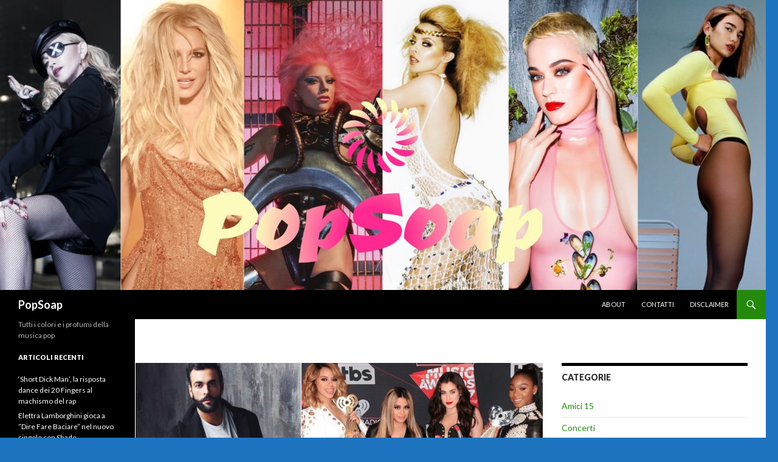

--- FILE ---
content_type: text/html; charset=UTF-8
request_url: https://popsoap.it/da-marco-mengoni-alle-fifth-harmony-i-singoli-in-uscita-il-2-giugno/
body_size: 59298
content:
<!DOCTYPE html>
<!--[if IE 7]>
<html class="ie ie7" lang="it-IT" prefix="og: http://ogp.me/ns#">
<![endif]-->
<!--[if IE 8]>
<html class="ie ie8" lang="it-IT" prefix="og: http://ogp.me/ns#">
<![endif]-->
<!--[if !(IE 7) & !(IE 8)]><!-->
<html lang="it-IT" prefix="og: http://ogp.me/ns#">
<!--<![endif]-->
<head>
	<meta charset="UTF-8">
	<meta name="viewport" content="width=device-width">
	<title>Da Marco Mengoni alle Fifth Harmony, i singoli in uscita il 2 giugno - PopSoap</title>
	<link rel="profile" href="http://gmpg.org/xfn/11">
	<link rel="pingback" href="https://popsoap.it/xmlrpc.php">
	<!--[if lt IE 9]>
	<script src="https://popsoap.it/wp-content/themes/twentyfourteen/js/html5.js?ver=3.7.0"></script>
	<![endif]-->
		<script type="text/javascript">function theChampLoadEvent(e){var t=window.onload;if(typeof window.onload!="function"){window.onload=e}else{window.onload=function(){t();e()}}}</script>
		<script type="text/javascript">var theChampDefaultLang = 'it_IT', theChampCloseIconPath = 'https://popsoap.it/wp-content/plugins/super-socializer/images/close.png';</script>
		<script>var theChampSiteUrl = 'https://popsoap.it', theChampVerified = 0, theChampEmailPopup = 0, heateorSsMoreSharePopupSearchText = 'Search';</script>
			<script> var theChampFBKey = '', theChampFBLang = 'it_IT', theChampFbLikeMycred = 0, theChampSsga = 0, theChampCommentNotification = 0, theChampHeateorFcmRecentComments = 0, theChampFbIosLogin = 0; </script>
						<script type="text/javascript">var theChampFBCommentUrl = 'https://popsoap.it/da-marco-mengoni-alle-fifth-harmony-i-singoli-in-uscita-il-2-giugno/'; var theChampFBCommentColor = 'light'; var theChampFBCommentNumPosts = ''; var theChampFBCommentWidth = '100%'; var theChampFBCommentOrderby = 'social'; var theChampCommentingTabs = "wordpress,facebook,disqus", theChampGpCommentsUrl = 'https://popsoap.it/da-marco-mengoni-alle-fifth-harmony-i-singoli-in-uscita-il-2-giugno/', theChampDisqusShortname = '', theChampScEnabledTabs = 'wordpress,fb', theChampScLabel = 'Lascia un commento', theChampScTabLabels = {"wordpress":"Default Comments (3)","fb":"Facebook Comments","disqus":"Disqus Comments"}, theChampGpCommentsWidth = 0, theChampCommentingId = 'respond'</script>
						<script> var theChampSharingAjaxUrl = 'https://popsoap.it/wp-admin/admin-ajax.php', heateorSsFbMessengerAPI = 'https://www.facebook.com/dialog/send?app_id=595489497242932&display=popup&link=%encoded_post_url%&redirect_uri=%encoded_post_url%',heateorSsWhatsappShareAPI = 'web', heateorSsUrlCountFetched = [], heateorSsSharesText = 'Shares', heateorSsShareText = 'Share', theChampPluginIconPath = 'https://popsoap.it/wp-content/plugins/super-socializer/images/logo.png', theChampSaveSharesLocally = 0, theChampHorizontalSharingCountEnable = 0, theChampVerticalSharingCountEnable = 0, theChampSharingOffset = -10, theChampCounterOffset = -10, theChampMobileStickySharingEnabled = 0, heateorSsCopyLinkMessage = "Link copied.";
		var heateorSsHorSharingShortUrl = "https://popsoap.it/da-marco-mengoni-alle-fifth-harmony-i-singoli-in-uscita-il-2-giugno/";var heateorSsVerticalSharingShortUrl = "https://popsoap.it/da-marco-mengoni-alle-fifth-harmony-i-singoli-in-uscita-il-2-giugno/";		</script>
			<style type="text/css">.the_champ_horizontal_sharing .theChampSharing{
					color: #fff;
				border-width: 0px;
		border-style: solid;
		border-color: transparent;
	}
		.the_champ_horizontal_sharing .theChampTCBackground{
		color:#666;
	}
		.the_champ_horizontal_sharing .theChampSharing:hover{
				border-color: transparent;
	}
	.the_champ_vertical_sharing .theChampSharing{
					color: #fff;
				border-width: 0px;
		border-style: solid;
		border-color: transparent;
	}
		.the_champ_vertical_sharing .theChampTCBackground{
		color:#666;
	}
		.the_champ_vertical_sharing .theChampSharing:hover{
				border-color: transparent;
	}
	@media screen and (max-width:783px){.the_champ_vertical_sharing{display:none!important}}</style>
	<meta name='robots' content='max-image-preview:large' />
	<style>img:is([sizes="auto" i], [sizes^="auto," i]) { contain-intrinsic-size: 3000px 1500px }</style>
	
<!-- This site is optimized with the Yoast SEO plugin v2.3.5 - https://yoast.com/wordpress/plugins/seo/ -->
<meta name="description" content="La prima release tutta europea di Mengoni, il primo singolo in 4 della girlband americana e il ritorno di Baby K. Scopri qui le novità in arrivo"/>
<link rel="canonical" href="https://popsoap.it/da-marco-mengoni-alle-fifth-harmony-i-singoli-in-uscita-il-2-giugno/" />
<meta property="og:locale" content="it_IT" />
<meta property="og:type" content="article" />
<meta property="og:title" content="Da Marco Mengoni alle Fifth Harmony, i singoli in uscita il 2 giugno - PopSoap" />
<meta property="og:description" content="La prima release tutta europea di Mengoni, il primo singolo in 4 della girlband americana e il ritorno di Baby K. Scopri qui le novità in arrivo" />
<meta property="og:url" content="https://popsoap.it/da-marco-mengoni-alle-fifth-harmony-i-singoli-in-uscita-il-2-giugno/" />
<meta property="og:site_name" content="PopSoap" />
<meta property="article:tag" content="baby k" />
<meta property="article:tag" content="dua lipa" />
<meta property="article:tag" content="fifth harmony" />
<meta property="article:tag" content="marco mengoni" />
<meta property="article:section" content="News" />
<meta property="article:published_time" content="2017-06-01T16:57:55+02:00" />
<meta property="og:image" content="https://popsoap.it/wp-content/uploads/2017/06/mengoni_fifth.jpg" />
<!-- / Yoast SEO plugin. -->

<link rel='dns-prefetch' href='//fonts.googleapis.com' />
<link href='https://fonts.gstatic.com' crossorigin rel='preconnect' />
<link rel="alternate" type="application/rss+xml" title="PopSoap &raquo; Feed" href="https://popsoap.it/feed/" />
<link rel="alternate" type="application/rss+xml" title="PopSoap &raquo; Feed dei commenti" href="https://popsoap.it/comments/feed/" />
<link rel="alternate" type="application/rss+xml" title="PopSoap &raquo; Da Marco Mengoni alle Fifth Harmony, i singoli in uscita il 2 giugno Feed dei commenti" href="https://popsoap.it/da-marco-mengoni-alle-fifth-harmony-i-singoli-in-uscita-il-2-giugno/feed/" />
<script>
window._wpemojiSettings = {"baseUrl":"https:\/\/s.w.org\/images\/core\/emoji\/16.0.1\/72x72\/","ext":".png","svgUrl":"https:\/\/s.w.org\/images\/core\/emoji\/16.0.1\/svg\/","svgExt":".svg","source":{"concatemoji":"https:\/\/popsoap.it\/wp-includes\/js\/wp-emoji-release.min.js?ver=6.8.3"}};
/*! This file is auto-generated */
!function(s,n){var o,i,e;function c(e){try{var t={supportTests:e,timestamp:(new Date).valueOf()};sessionStorage.setItem(o,JSON.stringify(t))}catch(e){}}function p(e,t,n){e.clearRect(0,0,e.canvas.width,e.canvas.height),e.fillText(t,0,0);var t=new Uint32Array(e.getImageData(0,0,e.canvas.width,e.canvas.height).data),a=(e.clearRect(0,0,e.canvas.width,e.canvas.height),e.fillText(n,0,0),new Uint32Array(e.getImageData(0,0,e.canvas.width,e.canvas.height).data));return t.every(function(e,t){return e===a[t]})}function u(e,t){e.clearRect(0,0,e.canvas.width,e.canvas.height),e.fillText(t,0,0);for(var n=e.getImageData(16,16,1,1),a=0;a<n.data.length;a++)if(0!==n.data[a])return!1;return!0}function f(e,t,n,a){switch(t){case"flag":return n(e,"\ud83c\udff3\ufe0f\u200d\u26a7\ufe0f","\ud83c\udff3\ufe0f\u200b\u26a7\ufe0f")?!1:!n(e,"\ud83c\udde8\ud83c\uddf6","\ud83c\udde8\u200b\ud83c\uddf6")&&!n(e,"\ud83c\udff4\udb40\udc67\udb40\udc62\udb40\udc65\udb40\udc6e\udb40\udc67\udb40\udc7f","\ud83c\udff4\u200b\udb40\udc67\u200b\udb40\udc62\u200b\udb40\udc65\u200b\udb40\udc6e\u200b\udb40\udc67\u200b\udb40\udc7f");case"emoji":return!a(e,"\ud83e\udedf")}return!1}function g(e,t,n,a){var r="undefined"!=typeof WorkerGlobalScope&&self instanceof WorkerGlobalScope?new OffscreenCanvas(300,150):s.createElement("canvas"),o=r.getContext("2d",{willReadFrequently:!0}),i=(o.textBaseline="top",o.font="600 32px Arial",{});return e.forEach(function(e){i[e]=t(o,e,n,a)}),i}function t(e){var t=s.createElement("script");t.src=e,t.defer=!0,s.head.appendChild(t)}"undefined"!=typeof Promise&&(o="wpEmojiSettingsSupports",i=["flag","emoji"],n.supports={everything:!0,everythingExceptFlag:!0},e=new Promise(function(e){s.addEventListener("DOMContentLoaded",e,{once:!0})}),new Promise(function(t){var n=function(){try{var e=JSON.parse(sessionStorage.getItem(o));if("object"==typeof e&&"number"==typeof e.timestamp&&(new Date).valueOf()<e.timestamp+604800&&"object"==typeof e.supportTests)return e.supportTests}catch(e){}return null}();if(!n){if("undefined"!=typeof Worker&&"undefined"!=typeof OffscreenCanvas&&"undefined"!=typeof URL&&URL.createObjectURL&&"undefined"!=typeof Blob)try{var e="postMessage("+g.toString()+"("+[JSON.stringify(i),f.toString(),p.toString(),u.toString()].join(",")+"));",a=new Blob([e],{type:"text/javascript"}),r=new Worker(URL.createObjectURL(a),{name:"wpTestEmojiSupports"});return void(r.onmessage=function(e){c(n=e.data),r.terminate(),t(n)})}catch(e){}c(n=g(i,f,p,u))}t(n)}).then(function(e){for(var t in e)n.supports[t]=e[t],n.supports.everything=n.supports.everything&&n.supports[t],"flag"!==t&&(n.supports.everythingExceptFlag=n.supports.everythingExceptFlag&&n.supports[t]);n.supports.everythingExceptFlag=n.supports.everythingExceptFlag&&!n.supports.flag,n.DOMReady=!1,n.readyCallback=function(){n.DOMReady=!0}}).then(function(){return e}).then(function(){var e;n.supports.everything||(n.readyCallback(),(e=n.source||{}).concatemoji?t(e.concatemoji):e.wpemoji&&e.twemoji&&(t(e.twemoji),t(e.wpemoji)))}))}((window,document),window._wpemojiSettings);
</script>
<style id='wp-emoji-styles-inline-css'>

	img.wp-smiley, img.emoji {
		display: inline !important;
		border: none !important;
		box-shadow: none !important;
		height: 1em !important;
		width: 1em !important;
		margin: 0 0.07em !important;
		vertical-align: -0.1em !important;
		background: none !important;
		padding: 0 !important;
	}
</style>
<link rel='stylesheet' id='wp-block-library-css' href='https://popsoap.it/wp-includes/css/dist/block-library/style.min.css?ver=6.8.3' media='all' />
<style id='wp-block-library-theme-inline-css'>
.wp-block-audio :where(figcaption){color:#555;font-size:13px;text-align:center}.is-dark-theme .wp-block-audio :where(figcaption){color:#ffffffa6}.wp-block-audio{margin:0 0 1em}.wp-block-code{border:1px solid #ccc;border-radius:4px;font-family:Menlo,Consolas,monaco,monospace;padding:.8em 1em}.wp-block-embed :where(figcaption){color:#555;font-size:13px;text-align:center}.is-dark-theme .wp-block-embed :where(figcaption){color:#ffffffa6}.wp-block-embed{margin:0 0 1em}.blocks-gallery-caption{color:#555;font-size:13px;text-align:center}.is-dark-theme .blocks-gallery-caption{color:#ffffffa6}:root :where(.wp-block-image figcaption){color:#555;font-size:13px;text-align:center}.is-dark-theme :root :where(.wp-block-image figcaption){color:#ffffffa6}.wp-block-image{margin:0 0 1em}.wp-block-pullquote{border-bottom:4px solid;border-top:4px solid;color:currentColor;margin-bottom:1.75em}.wp-block-pullquote cite,.wp-block-pullquote footer,.wp-block-pullquote__citation{color:currentColor;font-size:.8125em;font-style:normal;text-transform:uppercase}.wp-block-quote{border-left:.25em solid;margin:0 0 1.75em;padding-left:1em}.wp-block-quote cite,.wp-block-quote footer{color:currentColor;font-size:.8125em;font-style:normal;position:relative}.wp-block-quote:where(.has-text-align-right){border-left:none;border-right:.25em solid;padding-left:0;padding-right:1em}.wp-block-quote:where(.has-text-align-center){border:none;padding-left:0}.wp-block-quote.is-large,.wp-block-quote.is-style-large,.wp-block-quote:where(.is-style-plain){border:none}.wp-block-search .wp-block-search__label{font-weight:700}.wp-block-search__button{border:1px solid #ccc;padding:.375em .625em}:where(.wp-block-group.has-background){padding:1.25em 2.375em}.wp-block-separator.has-css-opacity{opacity:.4}.wp-block-separator{border:none;border-bottom:2px solid;margin-left:auto;margin-right:auto}.wp-block-separator.has-alpha-channel-opacity{opacity:1}.wp-block-separator:not(.is-style-wide):not(.is-style-dots){width:100px}.wp-block-separator.has-background:not(.is-style-dots){border-bottom:none;height:1px}.wp-block-separator.has-background:not(.is-style-wide):not(.is-style-dots){height:2px}.wp-block-table{margin:0 0 1em}.wp-block-table td,.wp-block-table th{word-break:normal}.wp-block-table :where(figcaption){color:#555;font-size:13px;text-align:center}.is-dark-theme .wp-block-table :where(figcaption){color:#ffffffa6}.wp-block-video :where(figcaption){color:#555;font-size:13px;text-align:center}.is-dark-theme .wp-block-video :where(figcaption){color:#ffffffa6}.wp-block-video{margin:0 0 1em}:root :where(.wp-block-template-part.has-background){margin-bottom:0;margin-top:0;padding:1.25em 2.375em}
</style>
<style id='classic-theme-styles-inline-css'>
/*! This file is auto-generated */
.wp-block-button__link{color:#fff;background-color:#32373c;border-radius:9999px;box-shadow:none;text-decoration:none;padding:calc(.667em + 2px) calc(1.333em + 2px);font-size:1.125em}.wp-block-file__button{background:#32373c;color:#fff;text-decoration:none}
</style>
<style id='global-styles-inline-css'>
:root{--wp--preset--aspect-ratio--square: 1;--wp--preset--aspect-ratio--4-3: 4/3;--wp--preset--aspect-ratio--3-4: 3/4;--wp--preset--aspect-ratio--3-2: 3/2;--wp--preset--aspect-ratio--2-3: 2/3;--wp--preset--aspect-ratio--16-9: 16/9;--wp--preset--aspect-ratio--9-16: 9/16;--wp--preset--color--black: #000;--wp--preset--color--cyan-bluish-gray: #abb8c3;--wp--preset--color--white: #fff;--wp--preset--color--pale-pink: #f78da7;--wp--preset--color--vivid-red: #cf2e2e;--wp--preset--color--luminous-vivid-orange: #ff6900;--wp--preset--color--luminous-vivid-amber: #fcb900;--wp--preset--color--light-green-cyan: #7bdcb5;--wp--preset--color--vivid-green-cyan: #00d084;--wp--preset--color--pale-cyan-blue: #8ed1fc;--wp--preset--color--vivid-cyan-blue: #0693e3;--wp--preset--color--vivid-purple: #9b51e0;--wp--preset--color--green: #24890d;--wp--preset--color--dark-gray: #2b2b2b;--wp--preset--color--medium-gray: #767676;--wp--preset--color--light-gray: #f5f5f5;--wp--preset--gradient--vivid-cyan-blue-to-vivid-purple: linear-gradient(135deg,rgba(6,147,227,1) 0%,rgb(155,81,224) 100%);--wp--preset--gradient--light-green-cyan-to-vivid-green-cyan: linear-gradient(135deg,rgb(122,220,180) 0%,rgb(0,208,130) 100%);--wp--preset--gradient--luminous-vivid-amber-to-luminous-vivid-orange: linear-gradient(135deg,rgba(252,185,0,1) 0%,rgba(255,105,0,1) 100%);--wp--preset--gradient--luminous-vivid-orange-to-vivid-red: linear-gradient(135deg,rgba(255,105,0,1) 0%,rgb(207,46,46) 100%);--wp--preset--gradient--very-light-gray-to-cyan-bluish-gray: linear-gradient(135deg,rgb(238,238,238) 0%,rgb(169,184,195) 100%);--wp--preset--gradient--cool-to-warm-spectrum: linear-gradient(135deg,rgb(74,234,220) 0%,rgb(151,120,209) 20%,rgb(207,42,186) 40%,rgb(238,44,130) 60%,rgb(251,105,98) 80%,rgb(254,248,76) 100%);--wp--preset--gradient--blush-light-purple: linear-gradient(135deg,rgb(255,206,236) 0%,rgb(152,150,240) 100%);--wp--preset--gradient--blush-bordeaux: linear-gradient(135deg,rgb(254,205,165) 0%,rgb(254,45,45) 50%,rgb(107,0,62) 100%);--wp--preset--gradient--luminous-dusk: linear-gradient(135deg,rgb(255,203,112) 0%,rgb(199,81,192) 50%,rgb(65,88,208) 100%);--wp--preset--gradient--pale-ocean: linear-gradient(135deg,rgb(255,245,203) 0%,rgb(182,227,212) 50%,rgb(51,167,181) 100%);--wp--preset--gradient--electric-grass: linear-gradient(135deg,rgb(202,248,128) 0%,rgb(113,206,126) 100%);--wp--preset--gradient--midnight: linear-gradient(135deg,rgb(2,3,129) 0%,rgb(40,116,252) 100%);--wp--preset--font-size--small: 13px;--wp--preset--font-size--medium: 20px;--wp--preset--font-size--large: 36px;--wp--preset--font-size--x-large: 42px;--wp--preset--spacing--20: 0.44rem;--wp--preset--spacing--30: 0.67rem;--wp--preset--spacing--40: 1rem;--wp--preset--spacing--50: 1.5rem;--wp--preset--spacing--60: 2.25rem;--wp--preset--spacing--70: 3.38rem;--wp--preset--spacing--80: 5.06rem;--wp--preset--shadow--natural: 6px 6px 9px rgba(0, 0, 0, 0.2);--wp--preset--shadow--deep: 12px 12px 50px rgba(0, 0, 0, 0.4);--wp--preset--shadow--sharp: 6px 6px 0px rgba(0, 0, 0, 0.2);--wp--preset--shadow--outlined: 6px 6px 0px -3px rgba(255, 255, 255, 1), 6px 6px rgba(0, 0, 0, 1);--wp--preset--shadow--crisp: 6px 6px 0px rgba(0, 0, 0, 1);}:where(.is-layout-flex){gap: 0.5em;}:where(.is-layout-grid){gap: 0.5em;}body .is-layout-flex{display: flex;}.is-layout-flex{flex-wrap: wrap;align-items: center;}.is-layout-flex > :is(*, div){margin: 0;}body .is-layout-grid{display: grid;}.is-layout-grid > :is(*, div){margin: 0;}:where(.wp-block-columns.is-layout-flex){gap: 2em;}:where(.wp-block-columns.is-layout-grid){gap: 2em;}:where(.wp-block-post-template.is-layout-flex){gap: 1.25em;}:where(.wp-block-post-template.is-layout-grid){gap: 1.25em;}.has-black-color{color: var(--wp--preset--color--black) !important;}.has-cyan-bluish-gray-color{color: var(--wp--preset--color--cyan-bluish-gray) !important;}.has-white-color{color: var(--wp--preset--color--white) !important;}.has-pale-pink-color{color: var(--wp--preset--color--pale-pink) !important;}.has-vivid-red-color{color: var(--wp--preset--color--vivid-red) !important;}.has-luminous-vivid-orange-color{color: var(--wp--preset--color--luminous-vivid-orange) !important;}.has-luminous-vivid-amber-color{color: var(--wp--preset--color--luminous-vivid-amber) !important;}.has-light-green-cyan-color{color: var(--wp--preset--color--light-green-cyan) !important;}.has-vivid-green-cyan-color{color: var(--wp--preset--color--vivid-green-cyan) !important;}.has-pale-cyan-blue-color{color: var(--wp--preset--color--pale-cyan-blue) !important;}.has-vivid-cyan-blue-color{color: var(--wp--preset--color--vivid-cyan-blue) !important;}.has-vivid-purple-color{color: var(--wp--preset--color--vivid-purple) !important;}.has-black-background-color{background-color: var(--wp--preset--color--black) !important;}.has-cyan-bluish-gray-background-color{background-color: var(--wp--preset--color--cyan-bluish-gray) !important;}.has-white-background-color{background-color: var(--wp--preset--color--white) !important;}.has-pale-pink-background-color{background-color: var(--wp--preset--color--pale-pink) !important;}.has-vivid-red-background-color{background-color: var(--wp--preset--color--vivid-red) !important;}.has-luminous-vivid-orange-background-color{background-color: var(--wp--preset--color--luminous-vivid-orange) !important;}.has-luminous-vivid-amber-background-color{background-color: var(--wp--preset--color--luminous-vivid-amber) !important;}.has-light-green-cyan-background-color{background-color: var(--wp--preset--color--light-green-cyan) !important;}.has-vivid-green-cyan-background-color{background-color: var(--wp--preset--color--vivid-green-cyan) !important;}.has-pale-cyan-blue-background-color{background-color: var(--wp--preset--color--pale-cyan-blue) !important;}.has-vivid-cyan-blue-background-color{background-color: var(--wp--preset--color--vivid-cyan-blue) !important;}.has-vivid-purple-background-color{background-color: var(--wp--preset--color--vivid-purple) !important;}.has-black-border-color{border-color: var(--wp--preset--color--black) !important;}.has-cyan-bluish-gray-border-color{border-color: var(--wp--preset--color--cyan-bluish-gray) !important;}.has-white-border-color{border-color: var(--wp--preset--color--white) !important;}.has-pale-pink-border-color{border-color: var(--wp--preset--color--pale-pink) !important;}.has-vivid-red-border-color{border-color: var(--wp--preset--color--vivid-red) !important;}.has-luminous-vivid-orange-border-color{border-color: var(--wp--preset--color--luminous-vivid-orange) !important;}.has-luminous-vivid-amber-border-color{border-color: var(--wp--preset--color--luminous-vivid-amber) !important;}.has-light-green-cyan-border-color{border-color: var(--wp--preset--color--light-green-cyan) !important;}.has-vivid-green-cyan-border-color{border-color: var(--wp--preset--color--vivid-green-cyan) !important;}.has-pale-cyan-blue-border-color{border-color: var(--wp--preset--color--pale-cyan-blue) !important;}.has-vivid-cyan-blue-border-color{border-color: var(--wp--preset--color--vivid-cyan-blue) !important;}.has-vivid-purple-border-color{border-color: var(--wp--preset--color--vivid-purple) !important;}.has-vivid-cyan-blue-to-vivid-purple-gradient-background{background: var(--wp--preset--gradient--vivid-cyan-blue-to-vivid-purple) !important;}.has-light-green-cyan-to-vivid-green-cyan-gradient-background{background: var(--wp--preset--gradient--light-green-cyan-to-vivid-green-cyan) !important;}.has-luminous-vivid-amber-to-luminous-vivid-orange-gradient-background{background: var(--wp--preset--gradient--luminous-vivid-amber-to-luminous-vivid-orange) !important;}.has-luminous-vivid-orange-to-vivid-red-gradient-background{background: var(--wp--preset--gradient--luminous-vivid-orange-to-vivid-red) !important;}.has-very-light-gray-to-cyan-bluish-gray-gradient-background{background: var(--wp--preset--gradient--very-light-gray-to-cyan-bluish-gray) !important;}.has-cool-to-warm-spectrum-gradient-background{background: var(--wp--preset--gradient--cool-to-warm-spectrum) !important;}.has-blush-light-purple-gradient-background{background: var(--wp--preset--gradient--blush-light-purple) !important;}.has-blush-bordeaux-gradient-background{background: var(--wp--preset--gradient--blush-bordeaux) !important;}.has-luminous-dusk-gradient-background{background: var(--wp--preset--gradient--luminous-dusk) !important;}.has-pale-ocean-gradient-background{background: var(--wp--preset--gradient--pale-ocean) !important;}.has-electric-grass-gradient-background{background: var(--wp--preset--gradient--electric-grass) !important;}.has-midnight-gradient-background{background: var(--wp--preset--gradient--midnight) !important;}.has-small-font-size{font-size: var(--wp--preset--font-size--small) !important;}.has-medium-font-size{font-size: var(--wp--preset--font-size--medium) !important;}.has-large-font-size{font-size: var(--wp--preset--font-size--large) !important;}.has-x-large-font-size{font-size: var(--wp--preset--font-size--x-large) !important;}
:where(.wp-block-post-template.is-layout-flex){gap: 1.25em;}:where(.wp-block-post-template.is-layout-grid){gap: 1.25em;}
:where(.wp-block-columns.is-layout-flex){gap: 2em;}:where(.wp-block-columns.is-layout-grid){gap: 2em;}
:root :where(.wp-block-pullquote){font-size: 1.5em;line-height: 1.6;}
</style>
<link rel='stylesheet' id='twentyfourteen-lato-css' href='https://fonts.googleapis.com/css?family=Lato%3A300%2C400%2C700%2C900%2C300italic%2C400italic%2C700italic&#038;subset=latin%2Clatin-ext&#038;display=fallback' media='all' />
<link rel='stylesheet' id='genericons-css' href='https://popsoap.it/wp-content/themes/twentyfourteen/genericons/genericons.css?ver=3.0.3' media='all' />
<link rel='stylesheet' id='twentyfourteen-style-css' href='https://popsoap.it/wp-content/themes/twentyfourteen/style.css?ver=20190507' media='all' />
<link rel='stylesheet' id='twentyfourteen-block-style-css' href='https://popsoap.it/wp-content/themes/twentyfourteen/css/blocks.css?ver=20190102' media='all' />
<!--[if lt IE 9]>
<link rel='stylesheet' id='twentyfourteen-ie-css' href='https://popsoap.it/wp-content/themes/twentyfourteen/css/ie.css?ver=20140701' media='all' />
<![endif]-->
<link rel='stylesheet' id='the_champ_frontend_css-css' href='https://popsoap.it/wp-content/plugins/super-socializer/css/front.css?ver=7.13.26' media='all' />
<link rel='stylesheet' id='the_champ_sharing_default_svg-css' href='https://popsoap.it/wp-content/plugins/super-socializer/css/share-svg.css?ver=7.13.26' media='all' />
<script src="https://popsoap.it/wp-includes/js/jquery/jquery.min.js?ver=3.7.1" id="jquery-core-js"></script>
<script src="https://popsoap.it/wp-includes/js/jquery/jquery-migrate.min.js?ver=3.4.1" id="jquery-migrate-js"></script>
<link rel="https://api.w.org/" href="https://popsoap.it/wp-json/" /><link rel="alternate" title="JSON" type="application/json" href="https://popsoap.it/wp-json/wp/v2/posts/11837" /><link rel="EditURI" type="application/rsd+xml" title="RSD" href="https://popsoap.it/xmlrpc.php?rsd" />
<meta name="generator" content="WordPress 6.8.3" />
<link rel='shortlink' href='https://popsoap.it/?p=11837' />
<link rel="alternate" title="oEmbed (JSON)" type="application/json+oembed" href="https://popsoap.it/wp-json/oembed/1.0/embed?url=https%3A%2F%2Fpopsoap.it%2Fda-marco-mengoni-alle-fifth-harmony-i-singoli-in-uscita-il-2-giugno%2F" />
<link rel="alternate" title="oEmbed (XML)" type="text/xml+oembed" href="https://popsoap.it/wp-json/oembed/1.0/embed?url=https%3A%2F%2Fpopsoap.it%2Fda-marco-mengoni-alle-fifth-harmony-i-singoli-in-uscita-il-2-giugno%2F&#038;format=xml" />
		<style type="text/css" id="twentyfourteen-header-css">
				.site-title a {
			color: #ffffff;
		}
		</style>
		<style id="custom-background-css">
body.custom-background { background-color: #1e73be; }
</style>
	<link rel="icon" href="https://popsoap.it/wp-content/uploads/2020/05/cropped-popsoap-logo-32x32.jpg" sizes="32x32" />
<link rel="icon" href="https://popsoap.it/wp-content/uploads/2020/05/cropped-popsoap-logo-192x192.jpg" sizes="192x192" />
<link rel="apple-touch-icon" href="https://popsoap.it/wp-content/uploads/2020/05/cropped-popsoap-logo-180x180.jpg" />
<meta name="msapplication-TileImage" content="https://popsoap.it/wp-content/uploads/2020/05/cropped-popsoap-logo-270x270.jpg" />
</head>

<body class="wp-singular post-template-default single single-post postid-11837 single-format-standard custom-background wp-embed-responsive wp-theme-twentyfourteen group-blog header-image singular">
<div id="page" class="hfeed site">
		<div id="site-header">
		<a href="https://popsoap.it/" rel="home">
			<img src="https://popsoap.it/wp-content/uploads/2020/05/cropped-popsoap-logo-header.jpg" width="1260" height="477" alt="PopSoap">
		</a>
	</div>
	
	<header id="masthead" class="site-header" role="banner">
		<div class="header-main">
			<h1 class="site-title"><a href="https://popsoap.it/" rel="home">PopSoap</a></h1>

			<div class="search-toggle">
				<a href="#search-container" class="screen-reader-text" aria-expanded="false" aria-controls="search-container">Cerca</a>
			</div>

			<nav id="primary-navigation" class="site-navigation primary-navigation" role="navigation">
				<button class="menu-toggle">Menu principale</button>
				<a class="screen-reader-text skip-link" href="#content">Vai al contenuto</a>
				<div id="primary-menu" class="nav-menu"><ul>
<li class="page_item page-item-7"><a href="https://popsoap.it/about/">ABOUT</a></li>
<li class="page_item page-item-2"><a href="https://popsoap.it/contatti/">CONTATTI</a></li>
<li class="page_item page-item-79"><a href="https://popsoap.it/disclaimer/">DISCLAIMER</a></li>
</ul></div>
			</nav>
		</div>

		<div id="search-container" class="search-box-wrapper hide">
			<div class="search-box">
				<form role="search" method="get" class="search-form" action="https://popsoap.it/">
				<label>
					<span class="screen-reader-text">Ricerca per:</span>
					<input type="search" class="search-field" placeholder="Cerca &hellip;" value="" name="s" />
				</label>
				<input type="submit" class="search-submit" value="Cerca" />
			</form>			</div>
		</div>
	</header><!-- #masthead -->

	<div id="main" class="site-main">

	<div id="primary" class="content-area">
		<div id="content" class="site-content" role="main">
			
<article id="post-11837" class="post-11837 post type-post status-publish format-standard has-post-thumbnail hentry category-news category-radio-date tag-baby-k tag-dua-lipa tag-fifth-harmony tag-marco-mengoni">
	
		<div class="post-thumbnail">
			<img width="672" height="372" src="https://popsoap.it/wp-content/uploads/2017/06/mengoni_fifth-672x372.jpg" class="attachment-post-thumbnail size-post-thumbnail wp-post-image" alt="" decoding="async" fetchpriority="high" srcset="https://popsoap.it/wp-content/uploads/2017/06/mengoni_fifth-672x372.jpg 672w, https://popsoap.it/wp-content/uploads/2017/06/mengoni_fifth-1038x576.jpg 1038w" sizes="(max-width: 672px) 100vw, 672px" />		</div>

		
	<header class="entry-header">
				<div class="entry-meta">
			<span class="cat-links"><a href="https://popsoap.it/category/news/" rel="category tag">News</a>, <a href="https://popsoap.it/category/radio-date/" rel="category tag">Radio Date</a></span>
		</div>
			<h1 class="entry-title">Da Marco Mengoni alle Fifth Harmony, i singoli in uscita il 2 giugno</h1>
		<div class="entry-meta">
			<span class="entry-date"><a href="https://popsoap.it/da-marco-mengoni-alle-fifth-harmony-i-singoli-in-uscita-il-2-giugno/" rel="bookmark"><time class="entry-date" datetime="2017-06-01T16:57:55+02:00">Giugno 1, 2017</time></a></span> <span class="byline"><span class="author vcard"><a class="url fn n" href="https://popsoap.it/author/admin/" rel="author">admin</a></span></span>			<span class="comments-link"><a href="https://popsoap.it/da-marco-mengoni-alle-fifth-harmony-i-singoli-in-uscita-il-2-giugno/#comments">3 commenti</a></span>
						</div><!-- .entry-meta -->
	</header><!-- .entry-header -->

		<div class="entry-content">
		<p><script async src="//pagead2.googlesyndication.com/pagead/js/adsbygoogle.js"></script><br />
<!-- popsoap.it titolo --><br />
<ins class="adsbygoogle" style="display: block;" data-ad-client="ca-pub-6520104575617914" data-ad-slot="9785452584" data-ad-format="auto"></ins><br />
<script>
(adsbygoogle = window.adsbygoogle || []).push({});
</script></p>
<p style="text-align: justify;"><strong>Baby K, Dua Lipa, Fifth Harmony e Marco Mengoni</strong>: sono loro alcuni degli artisti che si apprestano a pubblicare nuova musica. I rispettivi singoli saranno infatti disponibili da venerdì 2 giugno e un po&#8217; sulla fiducia abbiamo deciso di puntare i riflettori su queste release. Avremo fatto bene?<span id="more-11837"></span></p>
<h2 style="text-align: justify;">Baby K, il ritorno dopo <em>Roma-Bangkok</em></h2>
<figure id="attachment_11839" aria-describedby="caption-attachment-11839" style="width: 300px" class="wp-caption alignnone"><a href="https://popsoap.it/wp-content/uploads/2017/06/Baby-K.png"><img decoding="async" class="size-medium wp-image-11839" src="https://popsoap.it/wp-content/uploads/2017/06/Baby-K-300x300.png" alt="" width="300" height="300" srcset="https://popsoap.it/wp-content/uploads/2017/06/Baby-K-300x300.png 300w, https://popsoap.it/wp-content/uploads/2017/06/Baby-K-150x150.png 150w, https://popsoap.it/wp-content/uploads/2017/06/Baby-K.png 721w" sizes="(max-width: 300px) 100vw, 300px" /></a><figcaption id="caption-attachment-11839" class="wp-caption-text">Baby K, cover del singolo &#8216;Voglio ballare con te (feat. Andrés Dvicio&#8217;</figcaption></figure>
<p style="text-align: justify;">Nel 2015 in coppia con <strong>Giusy Ferreri</strong> ha incenerito la concorrenza: la loro <em><a href="https://popsoap.it/baby-k-e-giusy-ferreri-sulla-tratta-roma-bangkok/" target="_blank" rel="noopener noreferrer"><strong>Roma-Bangkok</strong></a> </em>ha incassato 8 dischi di platino e il videoclip ha superato quota 200 milioni di visualizzazioni. Un bagaglio soddisfacente quanto ingombrante ora che l&#8217;artista si appresta a tornare sulle scene con il singolo <strong><em>Voglio ballare con te </em>feat. Andrés Dvicio</strong>, cantautore spagnolo e membro della band Dvicio. A proposito del brano, nuovamente prodotto da Takagi &amp; Ketra, <strong>Baby K </strong>ha spiegato:</p>
<p style="text-align: justify;"><em>“Con ‘Voglio ballare con te’ spengo tutto per rallentare il tempo ma al tempo stesso lo rincorro per non perderlo. Vorrei che chi lo ascoltasse riuscisse a rimandare tutti i pensieri alla ricerca di un’estate al massimo con la voglia di andare più forte perché probabilmente per farlo non ci basterà questa notte. Sono orgogliosa di poter ancora una volta aggiungere un tocco di internazionalità ai miei brani, questa volta anche grazie alla voce suadente di Andrés, un grande talento spagnolo”.</em></p>
<h2 style="text-align: justify;">Dua Lipa, <em>Lost in Your Light</em></h2>
<p style="text-align: justify;">Dopo una sfilza di singoli di successo è arrivato il momento per <strong>Dua Lipa</strong> di consegnare al pubblico il suo primo disco in arrivo il 2 giugno insieme all&#8217;uscita radiofonica del singolo <strong><em>Lost in Your Light </em></strong>feat. <strong>Miguel</strong>.<strong> </strong>Nella tracklist anche le hit<em> Be the One</em> (platino in Italia), <em>Hotter Than Hell,</em> <em>Blow Your Mind (Mwah)</em> e la nuova collaborazione con Chris Martin, <em>Homesick</em>.</p>
<p><iframe title="Dua Lipa - Lost In Your Light feat. Miguel (Official Video)" width="474" height="267" src="https://www.youtube.com/embed/r-AuLm7S3XE?feature=oembed" frameborder="0" allow="accelerometer; autoplay; clipboard-write; encrypted-media; gyroscope; picture-in-picture; web-share" referrerpolicy="strict-origin-when-cross-origin" allowfullscreen></iframe></p>
<h2 style="text-align: justify;">Fifth Harmony, il primo singolo in 4</h2>
<figure id="attachment_11840" aria-describedby="caption-attachment-11840" style="width: 300px" class="wp-caption alignnone"><a href="https://popsoap.it/wp-content/uploads/2017/06/Fifth-Harmony-Down.png"><img loading="lazy" decoding="async" class="size-medium wp-image-11840" src="https://popsoap.it/wp-content/uploads/2017/06/Fifth-Harmony-Down-300x300.png" alt="" width="300" height="300" srcset="https://popsoap.it/wp-content/uploads/2017/06/Fifth-Harmony-Down-300x300.png 300w, https://popsoap.it/wp-content/uploads/2017/06/Fifth-Harmony-Down-150x150.png 150w, https://popsoap.it/wp-content/uploads/2017/06/Fifth-Harmony-Down.png 727w" sizes="auto, (max-width: 300px) 100vw, 300px" /></a><figcaption id="caption-attachment-11840" class="wp-caption-text">Fifth Harmony, cover del singolo &#8216;Down (feat. Gucci Mane)&#8217;</figcaption></figure>
<p style="text-align: justify;">Se <strong>Camila Cabello</strong>, dopo aver abbandonato la girlband, ha da poco fatto il suo debutto solista con <a href="https://popsoap.it/camila-cabello-ascolta-lesordio-solista-con-crying-in-the-club/" target="_blank" rel="noopener noreferrer"><em>Crying in the Club</em></a>, le sue colleghe non sono state certo a guardare e si sono buttate a capofitto nella realizzazione del nuovo album. Il 2 giugno i fan ne avranno un assaggio con il primo singolo <strong><em>Down</em> feat. Gucci Mane</strong>. E per la serie &#8216;squadra che vince non si cambia&#8217;, le <strong>Fifth Harmony</strong> si sono affidate per il brano a parte dello stesso team di autori della hit planetaria <em><a href="https://popsoap.it/fifth-harmony-work-from-home-da-domani-in-radio/" target="_blank" rel="noopener noreferrer"><strong>Work From Home</strong></a> </em>(Joshua Coleman, Jude Demorest e Dallas Koehlke) ai quali si aggiunge il rapper Gucci Mane. Le aspettative sono alte, anche perché da questo brano probabilmente dipenderà il futuro della band. Le ragazze domani si esibiranno al <em>Good Morning America</em> per il ciclo &#8216;Summer Concert Series&#8217;.</p>
<h2 style="text-align: justify;">Marco Mengoni, debutto simultaneo in tutta Europa</h2>
<figure id="attachment_11841" aria-describedby="caption-attachment-11841" style="width: 300px" class="wp-caption alignnone"><a href="https://popsoap.it/wp-content/uploads/2017/06/Mengoni-Onde.png"><img loading="lazy" decoding="async" class="size-medium wp-image-11841" src="https://popsoap.it/wp-content/uploads/2017/06/Mengoni-Onde-300x300.png" alt="" width="300" height="300" srcset="https://popsoap.it/wp-content/uploads/2017/06/Mengoni-Onde-300x300.png 300w, https://popsoap.it/wp-content/uploads/2017/06/Mengoni-Onde-150x150.png 150w, https://popsoap.it/wp-content/uploads/2017/06/Mengoni-Onde.png 726w" sizes="auto, (max-width: 300px) 100vw, 300px" /></a><figcaption id="caption-attachment-11841" class="wp-caption-text">Marco Mengoni, cover del singolo &#8216;Onde (Sondr Remix)&#8217;</figcaption></figure>
<p style="text-align: justify;">Ritorno a sorpresa per <strong>Marco Mengoni</strong>. O meglio, un ritorno a metà. Il cantautore di Ronciglione, infatti, non ha intenzione &#8211; almeno per il momento &#8211; di imbarcarsi in un nuovo progetto discografico, ma ha rispolverato <em><strong>Onde,</strong> </em>uno degli inediti contenuti nell&#8217;ultimo disco <em><a href="https://popsoap.it/marco-mengoni-con-sai-che-ho-ampliato-la-palette-di-colori/" target="_blank" rel="noopener noreferrer"><strong>Marco Mengoni Live</strong></a>, </em>proponendolo in una versione remix firmata dai londinesi <strong>Sondr</strong>, già al lavoro con <strong>Lana Del Rey</strong> e Meghan Trainor, tra gli altri. Il brano è firmato dallo stesso Mengoni e da Niccolò Contessa de I Cani ed è la<strong> prima release digitale e radiofonica simultanea di Marco in tutta Europa</strong>. Il 9 giugno poi arriverà il lyric video e il<strong> 16 giugno l&#8217;EP</strong> la cui <strong>tracklist</strong> è la seguente:</p>
<p style="text-align: justify;"><em>1) Onde (Sondr Remix)</em><br />
<em> 2) Onde (Filatov&amp;Karas Remix)</em><br />
<em> 3) Onde (Tim Bell Remix)</em><br />
<em> 4) Onde (Ndpc Remix)</em><br />
<em> 5) Onde (original version)</em></p>
<p>&nbsp;</p>
<p><a href="https://www.facebook.com/emanuele.corbo.33" onclick="_gaq.push(['_trackEvent', 'outbound-article', 'https://www.facebook.com/emanuele.corbo.33', 'Emanuele Corbo']);" target="_blank" rel="noopener noreferrer">Emanuele Corbo</a><br />
<script async src="//pagead2.googlesyndication.com/pagead/js/adsbygoogle.js"></script><br />
<!-- popsoap.it --><br />
<ins class="adsbygoogle" style="display: block;" data-ad-client="ca-pub-6520104575617914" data-ad-slot="9945940588" data-ad-format="auto"></ins><br />
<script>
(adsbygoogle = window.adsbygoogle || []).push({});
</script></p>
<div style='clear: both'></div><div  class='the_champ_sharing_container the_champ_horizontal_sharing' super-socializer-data-href="https://popsoap.it/da-marco-mengoni-alle-fifth-harmony-i-singoli-in-uscita-il-2-giugno/"><div class='the_champ_sharing_title' style="font-weight:bold" ></div><ul class="the_champ_sharing_ul"><li class="theChampSharingRound"><i style="width:30px;height:30px;border-radius:999px;" alt="Facebook" Title="Facebook" class="theChampSharing theChampFacebookBackground" onclick='theChampPopup("https://www.facebook.com/sharer/sharer.php?u=https%3A%2F%2Fpopsoap.it%2Fda-marco-mengoni-alle-fifth-harmony-i-singoli-in-uscita-il-2-giugno%2F")'><ss style="display:block;border-radius:999px;" class="theChampSharingSvg theChampFacebookSvg"></ss></i></li><li class="theChampSharingRound"><i style="width:30px;height:30px;border-radius:999px;" alt="Twitter" Title="Twitter" class="theChampSharing theChampTwitterBackground" onclick='theChampPopup("http://twitter.com/intent/tweet?text=Da%20Marco%20Mengoni%20alle%20Fifth%20Harmony%2C%20i%20singoli%20in%20uscita%20il%202%20giugno&url=https%3A%2F%2Fpopsoap.it%2Fda-marco-mengoni-alle-fifth-harmony-i-singoli-in-uscita-il-2-giugno%2F")'><ss style="display:block;border-radius:999px;" class="theChampSharingSvg theChampTwitterSvg"></ss></i></li><li class="theChampSharingRound"><i style="width:30px;height:30px;border-radius:999px;" alt="Whatsapp" Title="Whatsapp" class="theChampSharing theChampWhatsappBackground" onclick='theChampPopup("https://web.whatsapp.com/send?text=Da%20Marco%20Mengoni%20alle%20Fifth%20Harmony%2C%20i%20singoli%20in%20uscita%20il%202%20giugno https%3A%2F%2Fpopsoap.it%2Fda-marco-mengoni-alle-fifth-harmony-i-singoli-in-uscita-il-2-giugno%2F")'><ss style="display:block" class="theChampSharingSvg theChampWhatsappSvg"></ss></i></li><li class="theChampSharingRound"><i style="width:30px;height:30px;border-radius:999px;" alt="Instagram" Title="Instagram" class="theChampSharing theChampInstagramBackground"><a href="https://www.instagram.com/popsoapofficial/" target="_blank"><ss style="display:block;border-radius:999px;" class="theChampSharingSvg theChampInstagramSvg"></ss></a></i></li><li class="theChampSharingRound"><i style="width:30px;height:30px;border-radius:999px;" alt="Telegram" Title="Telegram" class="theChampSharing theChampTelegramBackground" onclick='theChampPopup("https://telegram.me/share/url?url=https%3A%2F%2Fpopsoap.it%2Fda-marco-mengoni-alle-fifth-harmony-i-singoli-in-uscita-il-2-giugno%2F&text=Da%20Marco%20Mengoni%20alle%20Fifth%20Harmony%2C%20i%20singoli%20in%20uscita%20il%202%20giugno")'><ss style="display:block;border-radius:999px;" class="theChampSharingSvg theChampTelegramSvg"></ss></i></li><li class="theChampSharingRound"><i style="width:30px;height:30px;border-radius:999px;" alt="Facebook Messenger" Title="Facebook Messenger" class="theChampSharing theChampFacebookMessengerBackground" onclick='theChampPopup("https://www.facebook.com/dialog/send?app_id=595489497242932&display=popup&link=https%3A%2F%2Fpopsoap.it%2Fda-marco-mengoni-alle-fifth-harmony-i-singoli-in-uscita-il-2-giugno%2F&redirect_uri=https%3A%2F%2Fpopsoap.it%2Fda-marco-mengoni-alle-fifth-harmony-i-singoli-in-uscita-il-2-giugno%2F")'><ss style="display:block;border-radius:999px;" class="theChampSharingSvg theChampFacebookMessengerSvg"></ss></i></li><li class="theChampSharingRound"><i style="width:30px;height:30px;border-radius:999px;" alt="Copy Link" Title="Copy Link" class="theChampSharing theChampCopyLinkBackground"><ss style="display:block;border-radius:999px;" class="theChampSharingSvg theChampCopyLinkSvg"></ss></i></li></ul><div style="clear:both"></div></div><div style='clear: both'></div>	</div><!-- .entry-content -->
	
	<footer class="entry-meta"><span class="tag-links"><a href="https://popsoap.it/tag/baby-k/" rel="tag">baby k</a><a href="https://popsoap.it/tag/dua-lipa/" rel="tag">dua lipa</a><a href="https://popsoap.it/tag/fifth-harmony/" rel="tag">fifth harmony</a><a href="https://popsoap.it/tag/marco-mengoni/" rel="tag">marco mengoni</a></span></footer></article><!-- #post-11837 -->
		<nav class="navigation post-navigation" role="navigation">
		<h1 class="screen-reader-text">Navigazione articolo</h1>
		<div class="nav-links">
			<a href="https://popsoap.it/levante-le-date-di-estate-nel-caos-tour-2017/" rel="prev"><span class="meta-nav">Articolo precedente</span>Levante, le date di &#8216;Estate Nel caos tour 2017&#8217;</a><a href="https://popsoap.it/la-vendetta-di-iggy-azalea-lalbum-non-esce-ci-pensa-lei-illegalmente/" rel="next"><span class="meta-nav">Articolo successivo</span>La vendetta di Iggy Azalea: l&#8217;album non esce? Ci pensa lei illegalmente</a>			</div><!-- .nav-links -->
		</nav><!-- .navigation -->
		
<div id="comments" class="comments-area">

	
	<h2 class="comments-title">
		3 commenti su &ldquo;Da Marco Mengoni alle Fifth Harmony, i singoli in uscita il 2 giugno&rdquo;	</h2>

		
	<ol class="comment-list">
				<li id="comment-105569" class="pingback even thread-even depth-1">
			<div class="comment-body">
				Pingback: <a href="http://popsoap.it/lorenzo-fragola-e-arisa-guidano-lesercito-del-selfie/" class="url" rel="ugc">Lorenzo Fragola e Arisa guidano &#039;L&#039;esercito del selfie&#039; - PopSoap</a> 			</div>
		</li><!-- #comment-## -->
		<li id="comment-108372" class="pingback odd alt thread-odd thread-alt depth-1">
			<div class="comment-body">
				Pingback: <a href="http://popsoap.it/gli-errori-di-felicita-di-roberto-casalino-dal-13-ottobre/" class="url" rel="ugc">Gli &#039;Errori di felicità&#039; di Roberto Casalino dal 13 ottobre - PopSoap</a> 			</div>
		</li><!-- #comment-## -->
		<li id="comment-109393" class="pingback even thread-even depth-1">
			<div class="comment-body">
				Pingback: <a href="http://popsoap.it/baby-k-in-arrivo-il-nuovo-singolo-aspettavo-solo-te/" class="url" rel="ugc">Baby K, in arrivo il nuovo singolo &#039;Aspettavo solo te&#039; - PopSoap</a> 			</div>
		</li><!-- #comment-## -->
	</ol><!-- .comment-list -->

		
		
	
		<div id="respond" class="comment-respond">
		<h3 id="reply-title" class="comment-reply-title">Lascia un commento <small><a rel="nofollow" id="cancel-comment-reply-link" href="/da-marco-mengoni-alle-fifth-harmony-i-singoli-in-uscita-il-2-giugno/#respond" style="display:none;">Annulla risposta</a></small></h3><form action="https://popsoap.it/wp-comments-post.php" method="post" id="commentform" class="comment-form"><p class="comment-notes"><span id="email-notes">Il tuo indirizzo email non sarà pubblicato.</span> <span class="required-field-message">I campi obbligatori sono contrassegnati <span class="required">*</span></span></p><p class="comment-form-comment"><label for="comment">Commento <span class="required">*</span></label> <textarea id="comment" name="comment" cols="45" rows="8" maxlength="65525" required></textarea></p><p class="comment-form-author"><label for="author">Nome <span class="required">*</span></label> <input id="author" name="author" type="text" value="" size="30" maxlength="245" autocomplete="name" required /></p>
<p class="comment-form-email"><label for="email">Email <span class="required">*</span></label> <input id="email" name="email" type="email" value="" size="30" maxlength="100" aria-describedby="email-notes" autocomplete="email" required /></p>
<p class="comment-form-url"><label for="url">Sito web</label> <input id="url" name="url" type="url" value="" size="30" maxlength="200" autocomplete="url" /></p>
<p class="form-submit"><input name="submit" type="submit" id="submit" class="submit" value="Invia commento" /> <input type='hidden' name='comment_post_ID' value='11837' id='comment_post_ID' />
<input type='hidden' name='comment_parent' id='comment_parent' value='0' />
</p><p style="display: none;"><input type="hidden" id="akismet_comment_nonce" name="akismet_comment_nonce" value="cf8ab1ff63" /></p><p style="display: none !important;" class="akismet-fields-container" data-prefix="ak_"><label>&#916;<textarea name="ak_hp_textarea" cols="45" rows="8" maxlength="100"></textarea></label><input type="hidden" id="ak_js_1" name="ak_js" value="55"/><script>document.getElementById( "ak_js_1" ).setAttribute( "value", ( new Date() ).getTime() );</script></p></form>	</div><!-- #respond -->
	
</div><!-- #comments -->
		</div><!-- #content -->
	</div><!-- #primary -->

<div id="content-sidebar" class="content-sidebar widget-area" role="complementary">
	<aside id="categories-6" class="widget widget_categories"><h1 class="widget-title">Categorie</h1>
			<ul>
					<li class="cat-item cat-item-3597"><a href="https://popsoap.it/category/amici-15/">Amici 15</a>
</li>
	<li class="cat-item cat-item-199"><a href="https://popsoap.it/category/concerti/">Concerti</a>
</li>
	<li class="cat-item cat-item-114"><a href="https://popsoap.it/category/dischi-in-uscita/">Dischi in uscita</a>
</li>
	<li class="cat-item cat-item-91"><a href="https://popsoap.it/category/eventi/">Eventi</a>
</li>
	<li class="cat-item cat-item-2"><a href="https://popsoap.it/category/interviste/">Interviste</a>
</li>
	<li class="cat-item cat-item-3"><a href="https://popsoap.it/category/news/">News</a>
</li>
	<li class="cat-item cat-item-1876"><a href="https://popsoap.it/category/prima-fila/">Prima fila</a>
</li>
	<li class="cat-item cat-item-391"><a href="https://popsoap.it/category/radio-date/">Radio Date</a>
</li>
	<li class="cat-item cat-item-4"><a href="https://popsoap.it/category/recensioni/">Recensioni</a>
</li>
	<li class="cat-item cat-item-2337"><a href="https://popsoap.it/category/sanremo-2015/">Sanremo 2015</a>
</li>
	<li class="cat-item cat-item-3736"><a href="https://popsoap.it/category/sanremo-2016/">Sanremo 2016</a>
</li>
	<li class="cat-item cat-item-4702"><a href="https://popsoap.it/category/sanremo-2017/">Sanremo 2017</a>
</li>
	<li class="cat-item cat-item-1833"><a href="https://popsoap.it/category/step-back-in-time/">Step back in time</a>
</li>
	<li class="cat-item cat-item-6"><a href="https://popsoap.it/category/video-musicali/">Video musicali</a>
</li>
	<li class="cat-item cat-item-3459"><a href="https://popsoap.it/category/x-factor-2015/">X Factor 2015</a>
</li>
	<li class="cat-item cat-item-4628"><a href="https://popsoap.it/category/x-factor-2016/">X Factor 2016</a>
</li>
			</ul>

			</aside></div><!-- #content-sidebar -->
<div id="secondary">
		<h2 class="site-description">Tutti i colori e i profumi della musica pop</h2>
	
	
		<div id="primary-sidebar" class="primary-sidebar widget-area" role="complementary">
		
		<aside id="recent-posts-4" class="widget widget_recent_entries">
		<h1 class="widget-title">Articoli recenti</h1>
		<ul>
											<li>
					<a href="https://popsoap.it/short-dick-man-dance-20-fingers-machismo-rap/">‘Short Dick Man’, la risposta dance dei 20 Fingers al machismo del rap</a>
									</li>
											<li>
					<a href="https://popsoap.it/elettra-lamborghini-gioca-a-dire-fare-baciare-nel-nuovo-singolo-con-shade/">Elettra Lamborghini gioca a &#8220;Dire Fare Baciare&#8221; nel nuovo singolo con Shade</a>
									</li>
											<li>
					<a href="https://popsoap.it/murder-on-the-dancefloor-sophie-ellis-bextor-saltburn/">‘Murder On The Dancefloor’ di Sophie Ellis-Bextor risorge in Top 10 grazie a ‘Saltburn’</a>
									</li>
											<li>
					<a href="https://popsoap.it/britney-spears-non-tornero-mai-piu-a-fare-musica-la-doccia-gelata-che-spiazza-il-mondo-del-pop/">Britney Spears: «Non tornerò mai più a fare musica», la doccia gelata che spiazza il mondo del pop</a>
									</li>
											<li>
					<a href="https://popsoap.it/selena-gomez-lascia-la-musica-la-mia-salute-mentale-messa-a-dura-prova/">Selena Gomez lascia la musica? «La mia salute mentale messa a dura prova»</a>
									</li>
					</ul>

		</aside><aside id="archives-4" class="widget widget_archive"><h1 class="widget-title">Archivi</h1>		<label class="screen-reader-text" for="archives-dropdown-4">Archivi</label>
		<select id="archives-dropdown-4" name="archive-dropdown">
			
			<option value="">Seleziona il mese</option>
				<option value='https://popsoap.it/2024/11/'> Novembre 2024 </option>
	<option value='https://popsoap.it/2024/06/'> Giugno 2024 </option>
	<option value='https://popsoap.it/2024/01/'> Gennaio 2024 </option>
	<option value='https://popsoap.it/2023/12/'> Dicembre 2023 </option>
	<option value='https://popsoap.it/2023/04/'> Aprile 2023 </option>
	<option value='https://popsoap.it/2022/12/'> Dicembre 2022 </option>
	<option value='https://popsoap.it/2022/09/'> Settembre 2022 </option>
	<option value='https://popsoap.it/2022/07/'> Luglio 2022 </option>
	<option value='https://popsoap.it/2022/06/'> Giugno 2022 </option>
	<option value='https://popsoap.it/2022/05/'> Maggio 2022 </option>
	<option value='https://popsoap.it/2022/04/'> Aprile 2022 </option>
	<option value='https://popsoap.it/2022/02/'> Febbraio 2022 </option>
	<option value='https://popsoap.it/2021/12/'> Dicembre 2021 </option>
	<option value='https://popsoap.it/2021/09/'> Settembre 2021 </option>
	<option value='https://popsoap.it/2021/08/'> Agosto 2021 </option>
	<option value='https://popsoap.it/2021/07/'> Luglio 2021 </option>
	<option value='https://popsoap.it/2021/05/'> Maggio 2021 </option>
	<option value='https://popsoap.it/2021/04/'> Aprile 2021 </option>
	<option value='https://popsoap.it/2021/02/'> Febbraio 2021 </option>
	<option value='https://popsoap.it/2020/12/'> Dicembre 2020 </option>
	<option value='https://popsoap.it/2020/11/'> Novembre 2020 </option>
	<option value='https://popsoap.it/2020/10/'> Ottobre 2020 </option>
	<option value='https://popsoap.it/2020/09/'> Settembre 2020 </option>
	<option value='https://popsoap.it/2020/08/'> Agosto 2020 </option>
	<option value='https://popsoap.it/2020/07/'> Luglio 2020 </option>
	<option value='https://popsoap.it/2020/06/'> Giugno 2020 </option>
	<option value='https://popsoap.it/2020/05/'> Maggio 2020 </option>
	<option value='https://popsoap.it/2020/04/'> Aprile 2020 </option>
	<option value='https://popsoap.it/2020/03/'> Marzo 2020 </option>
	<option value='https://popsoap.it/2020/02/'> Febbraio 2020 </option>
	<option value='https://popsoap.it/2019/12/'> Dicembre 2019 </option>
	<option value='https://popsoap.it/2019/11/'> Novembre 2019 </option>
	<option value='https://popsoap.it/2019/10/'> Ottobre 2019 </option>
	<option value='https://popsoap.it/2019/09/'> Settembre 2019 </option>
	<option value='https://popsoap.it/2019/08/'> Agosto 2019 </option>
	<option value='https://popsoap.it/2019/07/'> Luglio 2019 </option>
	<option value='https://popsoap.it/2019/06/'> Giugno 2019 </option>
	<option value='https://popsoap.it/2019/05/'> Maggio 2019 </option>
	<option value='https://popsoap.it/2019/04/'> Aprile 2019 </option>
	<option value='https://popsoap.it/2019/03/'> Marzo 2019 </option>
	<option value='https://popsoap.it/2019/01/'> Gennaio 2019 </option>
	<option value='https://popsoap.it/2018/12/'> Dicembre 2018 </option>
	<option value='https://popsoap.it/2018/11/'> Novembre 2018 </option>
	<option value='https://popsoap.it/2018/10/'> Ottobre 2018 </option>
	<option value='https://popsoap.it/2018/09/'> Settembre 2018 </option>
	<option value='https://popsoap.it/2018/08/'> Agosto 2018 </option>
	<option value='https://popsoap.it/2018/07/'> Luglio 2018 </option>
	<option value='https://popsoap.it/2018/06/'> Giugno 2018 </option>
	<option value='https://popsoap.it/2018/05/'> Maggio 2018 </option>
	<option value='https://popsoap.it/2018/04/'> Aprile 2018 </option>
	<option value='https://popsoap.it/2018/03/'> Marzo 2018 </option>
	<option value='https://popsoap.it/2018/02/'> Febbraio 2018 </option>
	<option value='https://popsoap.it/2018/01/'> Gennaio 2018 </option>
	<option value='https://popsoap.it/2017/12/'> Dicembre 2017 </option>
	<option value='https://popsoap.it/2017/11/'> Novembre 2017 </option>
	<option value='https://popsoap.it/2017/10/'> Ottobre 2017 </option>
	<option value='https://popsoap.it/2017/09/'> Settembre 2017 </option>
	<option value='https://popsoap.it/2017/08/'> Agosto 2017 </option>
	<option value='https://popsoap.it/2017/07/'> Luglio 2017 </option>
	<option value='https://popsoap.it/2017/06/'> Giugno 2017 </option>
	<option value='https://popsoap.it/2017/05/'> Maggio 2017 </option>
	<option value='https://popsoap.it/2017/04/'> Aprile 2017 </option>
	<option value='https://popsoap.it/2017/03/'> Marzo 2017 </option>
	<option value='https://popsoap.it/2017/02/'> Febbraio 2017 </option>
	<option value='https://popsoap.it/2017/01/'> Gennaio 2017 </option>
	<option value='https://popsoap.it/2016/12/'> Dicembre 2016 </option>
	<option value='https://popsoap.it/2016/11/'> Novembre 2016 </option>
	<option value='https://popsoap.it/2016/10/'> Ottobre 2016 </option>
	<option value='https://popsoap.it/2016/09/'> Settembre 2016 </option>
	<option value='https://popsoap.it/2016/08/'> Agosto 2016 </option>
	<option value='https://popsoap.it/2016/07/'> Luglio 2016 </option>
	<option value='https://popsoap.it/2016/06/'> Giugno 2016 </option>
	<option value='https://popsoap.it/2016/05/'> Maggio 2016 </option>
	<option value='https://popsoap.it/2016/04/'> Aprile 2016 </option>
	<option value='https://popsoap.it/2016/03/'> Marzo 2016 </option>
	<option value='https://popsoap.it/2016/02/'> Febbraio 2016 </option>
	<option value='https://popsoap.it/2016/01/'> Gennaio 2016 </option>
	<option value='https://popsoap.it/2015/12/'> Dicembre 2015 </option>
	<option value='https://popsoap.it/2015/11/'> Novembre 2015 </option>
	<option value='https://popsoap.it/2015/10/'> Ottobre 2015 </option>
	<option value='https://popsoap.it/2015/09/'> Settembre 2015 </option>
	<option value='https://popsoap.it/2015/08/'> Agosto 2015 </option>
	<option value='https://popsoap.it/2015/07/'> Luglio 2015 </option>
	<option value='https://popsoap.it/2015/06/'> Giugno 2015 </option>
	<option value='https://popsoap.it/2015/05/'> Maggio 2015 </option>
	<option value='https://popsoap.it/2015/04/'> Aprile 2015 </option>
	<option value='https://popsoap.it/2015/03/'> Marzo 2015 </option>
	<option value='https://popsoap.it/2015/02/'> Febbraio 2015 </option>
	<option value='https://popsoap.it/2015/01/'> Gennaio 2015 </option>
	<option value='https://popsoap.it/2014/12/'> Dicembre 2014 </option>
	<option value='https://popsoap.it/2014/11/'> Novembre 2014 </option>
	<option value='https://popsoap.it/2014/10/'> Ottobre 2014 </option>
	<option value='https://popsoap.it/2014/09/'> Settembre 2014 </option>
	<option value='https://popsoap.it/2014/08/'> Agosto 2014 </option>
	<option value='https://popsoap.it/2014/07/'> Luglio 2014 </option>
	<option value='https://popsoap.it/2014/06/'> Giugno 2014 </option>
	<option value='https://popsoap.it/2014/05/'> Maggio 2014 </option>
	<option value='https://popsoap.it/2014/04/'> Aprile 2014 </option>

		</select>

			<script>
(function() {
	var dropdown = document.getElementById( "archives-dropdown-4" );
	function onSelectChange() {
		if ( dropdown.options[ dropdown.selectedIndex ].value !== '' ) {
			document.location.href = this.options[ this.selectedIndex ].value;
		}
	}
	dropdown.onchange = onSelectChange;
})();
</script>
</aside>	</div><!-- #primary-sidebar -->
	</div><!-- #secondary -->

		</div><!-- #main -->

		<footer id="colophon" class="site-footer" role="contentinfo">

			
			<div class="site-info">
												<a href="https://wordpress.org/" class="imprint">
					Proudly powered by WordPress				</a>
			</div><!-- .site-info -->
		</footer><!-- #colophon -->
	</div><!-- #page -->

	<script type="speculationrules">
{"prefetch":[{"source":"document","where":{"and":[{"href_matches":"\/*"},{"not":{"href_matches":["\/wp-*.php","\/wp-admin\/*","\/wp-content\/uploads\/*","\/wp-content\/*","\/wp-content\/plugins\/*","\/wp-content\/themes\/twentyfourteen\/*","\/*\\?(.+)"]}},{"not":{"selector_matches":"a[rel~=\"nofollow\"]"}},{"not":{"selector_matches":".no-prefetch, .no-prefetch a"}}]},"eagerness":"conservative"}]}
</script>
	<div id="fb-root"></div>
	<script src="https://popsoap.it/wp-includes/js/comment-reply.min.js?ver=6.8.3" id="comment-reply-js" async data-wp-strategy="async"></script>
<script src="https://popsoap.it/wp-content/themes/twentyfourteen/js/functions.js?ver=20171218" id="twentyfourteen-script-js"></script>
<script src="https://popsoap.it/wp-content/plugins/super-socializer/js/front/social_login/general.js?ver=7.13.26" id="the_champ_ss_general_scripts-js"></script>
<script src="https://popsoap.it/wp-content/plugins/super-socializer/js/front/facebook/sdk.js?ver=7.13.26" id="the_champ_fb_sdk-js"></script>
<script src="https://popsoap.it/wp-content/plugins/super-socializer/js/front/facebook/commenting.js?ver=7.13.26" id="the_champ_fb_commenting-js"></script>
<script src="https://popsoap.it/wp-content/plugins/super-socializer/js/front/sharing/sharing.js?ver=7.13.26" id="the_champ_share_counts-js"></script>
<script defer src="https://popsoap.it/wp-content/plugins/akismet/_inc/akismet-frontend.js?ver=1721784967" id="akismet-frontend-js"></script>
</body>
</html>


--- FILE ---
content_type: text/html; charset=utf-8
request_url: https://www.google.com/recaptcha/api2/aframe
body_size: 268
content:
<!DOCTYPE HTML><html><head><meta http-equiv="content-type" content="text/html; charset=UTF-8"></head><body><script nonce="2T8_9AV1XsnGpK77RzwTCA">/** Anti-fraud and anti-abuse applications only. See google.com/recaptcha */ try{var clients={'sodar':'https://pagead2.googlesyndication.com/pagead/sodar?'};window.addEventListener("message",function(a){try{if(a.source===window.parent){var b=JSON.parse(a.data);var c=clients[b['id']];if(c){var d=document.createElement('img');d.src=c+b['params']+'&rc='+(localStorage.getItem("rc::a")?sessionStorage.getItem("rc::b"):"");window.document.body.appendChild(d);sessionStorage.setItem("rc::e",parseInt(sessionStorage.getItem("rc::e")||0)+1);localStorage.setItem("rc::h",'1768981092453');}}}catch(b){}});window.parent.postMessage("_grecaptcha_ready", "*");}catch(b){}</script></body></html>